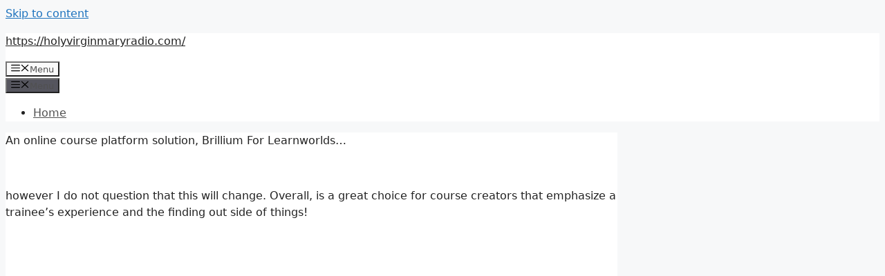

--- FILE ---
content_type: text/html; charset=utf-8
request_url: https://holyvirginmaryradio.com/brillium-for-learnworlds/
body_size: 14576
content:
<!DOCTYPE html>
<html lang="en-US">
<head>
  <meta charset="UTF-8">
  <link rel="profile" href="https://gmpg.org/xfn/11">
  <style>
  img:is([sizes="auto" i], [sizes^="auto," i]) { contain-intrinsic-size: 3000px 1500px }
  </style>
  <title>Brillium For Learnworlds 2023 - Create, Promote, and Sell - https://holyvirginmaryradio.com/</title>
  <link rel="canonical" href="/brillium-for-learnworlds/">
  <meta property="og:locale" content="en_US">
  <meta property="og:type" content="article">
  <meta property="og:title" content="Brillium For Learnworlds 2023 - Create, Promote, and Sell - https://holyvirginmaryradio.com/">
  <meta property="og:description" content="An online course platform solution, Brillium For Learnworlds&#8230; &nbsp; however I do not question that this will change. Overall, is a great choice for course creators that emphasize a trainee&#8217;s experience and the finding out side of things! I lead an agency supporting coaches, teachers, thought leaders, and business L&#038;D departments. Without question, sticks out ... Read more">
  <meta property="og:url" content="https://holyvirginmaryradio.com/brillium-for-learnworlds/">
  <meta property="og:site_name" content="https://holyvirginmaryradio.com/">
  <meta property="article:published_time" content="2022-05-25T12:54:02+00:00">
  <meta name="twitter:card" content="summary_large_image">
  <meta name="twitter:label1" content="Written by">
  <meta name="twitter:data1" content="test">
  <meta name="twitter:label2" content="Est. reading time">
  <meta name="twitter:data2" content="8 minutes">
  <script type="application/ld+json" class="yoast-schema-graph">
  {"@context":"https://schema.org","@graph":[{"@type":"WebPage","@id":"https://holyvirginmaryradio.com/brillium-for-learnworlds/","url":"https://holyvirginmaryradio.com/brillium-for-learnworlds/","name":"Brillium For Learnworlds 2023 - Create, Promote, and Sell - https://holyvirginmaryradio.com/","isPartOf":{"@id":"https://holyvirginmaryradio.com/#website"},"datePublished":"2022-05-25T12:54:02+00:00","dateModified":"2022-05-25T12:54:02+00:00","author":{"@id":"https://holyvirginmaryradio.com/#/schema/person/574ccea4f4a9fafbf70ae9017d3ff31d"},"breadcrumb":{"@id":"https://holyvirginmaryradio.com/brillium-for-learnworlds/#breadcrumb"},"inLanguage":"en-US","potentialAction":[{"@type":"ReadAction","target":["https://holyvirginmaryradio.com/brillium-for-learnworlds/"]}]},{"@type":"BreadcrumbList","@id":"https://holyvirginmaryradio.com/brillium-for-learnworlds/#breadcrumb","itemListElement":[{"@type":"ListItem","position":1,"name":"Home","item":"https://holyvirginmaryradio.com/"},{"@type":"ListItem","position":2,"name":"Brillium For Learnworlds 2023 &#8211; Create, Promote, and Sell"}]},{"@type":"WebSite","@id":"https://holyvirginmaryradio.com/#website","url":"https://holyvirginmaryradio.com/","name":"https://holyvirginmaryradio.com/","description":"","potentialAction":[{"@type":"SearchAction","target":{"@type":"EntryPoint","urlTemplate":"https://holyvirginmaryradio.com/?s={search_term_string}"},"query-input":"required name=search_term_string"}],"inLanguage":"en-US"},{"@type":"Person","@id":"https://holyvirginmaryradio.com/#/schema/person/574ccea4f4a9fafbf70ae9017d3ff31d","name":"test","image":{"@type":"ImageObject","inLanguage":"en-US","@id":"https://holyvirginmaryradio.com/#/schema/person/image/","url":"https://secure.gravatar.com/avatar/07ff052b0e9dd5bb533345b4ffa543baf65009d9fa0766ace9f35fa5ea326462?s=96&d=mm&r=g","contentUrl":"https://secure.gravatar.com/avatar/07ff052b0e9dd5bb533345b4ffa543baf65009d9fa0766ace9f35fa5ea326462?s=96&d=mm&r=g","caption":"test"},"sameAs":["https://holyvirginmaryradio.com"],"url":"https://holyvirginmaryradio.com/author/test/"}]}
  </script>
  <link rel="alternate" type="application/rss+xml" title="https://holyvirginmaryradio.com/ &raquo; Feed" href="/feed/">
  <script>
  window._wpemojiSettings = {"baseUrl":"https:\/\/s.w.org\/images\/core\/emoji\/15.1.0\/72x72\/","ext":".png","svgUrl":"https:\/\/s.w.org\/images\/core\/emoji\/15.1.0\/svg\/","svgExt":".svg","source":{"concatemoji":"https:\/\/holyvirginmaryradio.com\/wp-includes\/js\/wp-emoji-release.min.js?ver=6.8.1"}};
  /*! This file is auto-generated */
  !function(i,n){var o,s,e;function c(e){try{var t={supportTests:e,timestamp:(new Date).valueOf()};sessionStorage.setItem(o,JSON.stringify(t))}catch(e){}}function p(e,t,n){e.clearRect(0,0,e.canvas.width,e.canvas.height),e.fillText(t,0,0);var t=new Uint32Array(e.getImageData(0,0,e.canvas.width,e.canvas.height).data),r=(e.clearRect(0,0,e.canvas.width,e.canvas.height),e.fillText(n,0,0),new Uint32Array(e.getImageData(0,0,e.canvas.width,e.canvas.height).data));return t.every(function(e,t){return e===r[t]})}function u(e,t,n){switch(t){case"flag":return n(e,"\ud83c\udff3\ufe0f\u200d\u26a7\ufe0f","\ud83c\udff3\ufe0f\u200b\u26a7\ufe0f")?!1:!n(e,"\ud83c\uddfa\ud83c\uddf3","\ud83c\uddfa\u200b\ud83c\uddf3")&&!n(e,"\ud83c\udff4\udb40\udc67\udb40\udc62\udb40\udc65\udb40\udc6e\udb40\udc67\udb40\udc7f","\ud83c\udff4\u200b\udb40\udc67\u200b\udb40\udc62\u200b\udb40\udc65\u200b\udb40\udc6e\u200b\udb40\udc67\u200b\udb40\udc7f");case"emoji":return!n(e,"\ud83d\udc26\u200d\ud83d\udd25","\ud83d\udc26\u200b\ud83d\udd25")}return!1}function f(e,t,n){var r="undefined"!=typeof WorkerGlobalScope&&self instanceof WorkerGlobalScope?new OffscreenCanvas(300,150):i.createElement("canvas"),a=r.getContext("2d",{willReadFrequently:!0}),o=(a.textBaseline="top",a.font="600 32px Arial",{});return e.forEach(function(e){o[e]=t(a,e,n)}),o}function t(e){var t=i.createElement("script");t.src=e,t.defer=!0,i.head.appendChild(t)}"undefined"!=typeof Promise&&(o="wpEmojiSettingsSupports",s=["flag","emoji"],n.supports={everything:!0,everythingExceptFlag:!0},e=new Promise(function(e){i.addEventListener("DOMContentLoaded",e,{once:!0})}),new Promise(function(t){var n=function(){try{var e=JSON.parse(sessionStorage.getItem(o));if("object"==typeof e&&"number"==typeof e.timestamp&&(new Date).valueOf()<e.timestamp+604800&&"object"==typeof e.supportTests)return e.supportTests}catch(e){}return null}();if(!n){if("undefined"!=typeof Worker&&"undefined"!=typeof OffscreenCanvas&&"undefined"!=typeof URL&&URL.createObjectURL&&"undefined"!=typeof Blob)try{var e="postMessage("+f.toString()+"("+[JSON.stringify(s),u.toString(),p.toString()].join(",")+"));",r=new Blob([e],{type:"text/javascript"}),a=new Worker(URL.createObjectURL(r),{name:"wpTestEmojiSupports"});return void(a.onmessage=function(e){c(n=e.data),a.terminate(),t(n)})}catch(e){}c(n=f(s,u,p))}t(n)}).then(function(e){for(var t in e)n.supports[t]=e[t],n.supports.everything=n.supports.everything&&n.supports[t],"flag"!==t&&(n.supports.everythingExceptFlag=n.supports.everythingExceptFlag&&n.supports[t]);n.supports.everythingExceptFlag=n.supports.everythingExceptFlag&&!n.supports.flag,n.DOMReady=!1,n.readyCallback=function(){n.DOMReady=!0}}).then(function(){return e}).then(function(){var e;n.supports.everything||(n.readyCallback(),(e=n.source||{}).concatemoji?t(e.concatemoji):e.wpemoji&&e.twemoji&&(t(e.twemoji),t(e.wpemoji)))}))}((window,document),window._wpemojiSettings);
  </script>
  <link rel='stylesheet' id='dashicons-css' href='/wp-includes/css/dashicons.min.css?ver=6.8.1' media='all'>
  <link rel='stylesheet' id='wunderground-css' href='/wp-content/plugins/wunderground/assets/css/wunderground.css?ver=2.1.3' media='all'>
  <style id='wp-emoji-styles-inline-css'>

        img.wp-smiley, img.emoji {
                display: inline !important;
                border: none !important;
                box-shadow: none !important;
                height: 1em !important;
                width: 1em !important;
                margin: 0 0.07em !important;
                vertical-align: -0.1em !important;
                background: none !important;
                padding: 0 !important;
        }
  </style>
  <link rel='stylesheet' id='wp-block-library-css' href='/wp-includes/css/dist/block-library/style.min.css?ver=6.8.1' media='all'>
  <style id='classic-theme-styles-inline-css'>
  /*! This file is auto-generated */
  .wp-block-button__link{color:#fff;background-color:#32373c;border-radius:9999px;box-shadow:none;text-decoration:none;padding:calc(.667em + 2px) calc(1.333em + 2px);font-size:1.125em}.wp-block-file__button{background:#32373c;color:#fff;text-decoration:none}
  </style>
  <style id='global-styles-inline-css'>
  :root{--wp--preset--aspect-ratio--square: 1;--wp--preset--aspect-ratio--4-3: 4/3;--wp--preset--aspect-ratio--3-4: 3/4;--wp--preset--aspect-ratio--3-2: 3/2;--wp--preset--aspect-ratio--2-3: 2/3;--wp--preset--aspect-ratio--16-9: 16/9;--wp--preset--aspect-ratio--9-16: 9/16;--wp--preset--color--black: #000000;--wp--preset--color--cyan-bluish-gray: #abb8c3;--wp--preset--color--white: #ffffff;--wp--preset--color--pale-pink: #f78da7;--wp--preset--color--vivid-red: #cf2e2e;--wp--preset--color--luminous-vivid-orange: #ff6900;--wp--preset--color--luminous-vivid-amber: #fcb900;--wp--preset--color--light-green-cyan: #7bdcb5;--wp--preset--color--vivid-green-cyan: #00d084;--wp--preset--color--pale-cyan-blue: #8ed1fc;--wp--preset--color--vivid-cyan-blue: #0693e3;--wp--preset--color--vivid-purple: #9b51e0;--wp--preset--gradient--vivid-cyan-blue-to-vivid-purple: linear-gradient(135deg,rgba(6,147,227,1) 0%,rgb(155,81,224) 100%);--wp--preset--gradient--light-green-cyan-to-vivid-green-cyan: linear-gradient(135deg,rgb(122,220,180) 0%,rgb(0,208,130) 100%);--wp--preset--gradient--luminous-vivid-amber-to-luminous-vivid-orange: linear-gradient(135deg,rgba(252,185,0,1) 0%,rgba(255,105,0,1) 100%);--wp--preset--gradient--luminous-vivid-orange-to-vivid-red: linear-gradient(135deg,rgba(255,105,0,1) 0%,rgb(207,46,46) 100%);--wp--preset--gradient--very-light-gray-to-cyan-bluish-gray: linear-gradient(135deg,rgb(238,238,238) 0%,rgb(169,184,195) 100%);--wp--preset--gradient--cool-to-warm-spectrum: linear-gradient(135deg,rgb(74,234,220) 0%,rgb(151,120,209) 20%,rgb(207,42,186) 40%,rgb(238,44,130) 60%,rgb(251,105,98) 80%,rgb(254,248,76) 100%);--wp--preset--gradient--blush-light-purple: linear-gradient(135deg,rgb(255,206,236) 0%,rgb(152,150,240) 100%);--wp--preset--gradient--blush-bordeaux: linear-gradient(135deg,rgb(254,205,165) 0%,rgb(254,45,45) 50%,rgb(107,0,62) 100%);--wp--preset--gradient--luminous-dusk: linear-gradient(135deg,rgb(255,203,112) 0%,rgb(199,81,192) 50%,rgb(65,88,208) 100%);--wp--preset--gradient--pale-ocean: linear-gradient(135deg,rgb(255,245,203) 0%,rgb(182,227,212) 50%,rgb(51,167,181) 100%);--wp--preset--gradient--electric-grass: linear-gradient(135deg,rgb(202,248,128) 0%,rgb(113,206,126) 100%);--wp--preset--gradient--midnight: linear-gradient(135deg,rgb(2,3,129) 0%,rgb(40,116,252) 100%);--wp--preset--font-size--small: 13px;--wp--preset--font-size--medium: 20px;--wp--preset--font-size--large: 36px;--wp--preset--font-size--x-large: 42px;--wp--preset--spacing--20: 0.44rem;--wp--preset--spacing--30: 0.67rem;--wp--preset--spacing--40: 1rem;--wp--preset--spacing--50: 1.5rem;--wp--preset--spacing--60: 2.25rem;--wp--preset--spacing--70: 3.38rem;--wp--preset--spacing--80: 5.06rem;--wp--preset--shadow--natural: 6px 6px 9px rgba(0, 0, 0, 0.2);--wp--preset--shadow--deep: 12px 12px 50px rgba(0, 0, 0, 0.4);--wp--preset--shadow--sharp: 6px 6px 0px rgba(0, 0, 0, 0.2);--wp--preset--shadow--outlined: 6px 6px 0px -3px rgba(255, 255, 255, 1), 6px 6px rgba(0, 0, 0, 1);--wp--preset--shadow--crisp: 6px 6px 0px rgba(0, 0, 0, 1);}:where(.is-layout-flex){gap: 0.5em;}:where(.is-layout-grid){gap: 0.5em;}body .is-layout-flex{display: flex;}.is-layout-flex{flex-wrap: wrap;align-items: center;}.is-layout-flex > :is(*, div){margin: 0;}body .is-layout-grid{display: grid;}.is-layout-grid > :is(*, div){margin: 0;}:where(.wp-block-columns.is-layout-flex){gap: 2em;}:where(.wp-block-columns.is-layout-grid){gap: 2em;}:where(.wp-block-post-template.is-layout-flex){gap: 1.25em;}:where(.wp-block-post-template.is-layout-grid){gap: 1.25em;}.has-black-color{color: var(--wp--preset--color--black) !important;}.has-cyan-bluish-gray-color{color: var(--wp--preset--color--cyan-bluish-gray) !important;}.has-white-color{color: var(--wp--preset--color--white) !important;}.has-pale-pink-color{color: var(--wp--preset--color--pale-pink) !important;}.has-vivid-red-color{color: var(--wp--preset--color--vivid-red) !important;}.has-luminous-vivid-orange-color{color: var(--wp--preset--color--luminous-vivid-orange) !important;}.has-luminous-vivid-amber-color{color: var(--wp--preset--color--luminous-vivid-amber) !important;}.has-light-green-cyan-color{color: var(--wp--preset--color--light-green-cyan) !important;}.has-vivid-green-cyan-color{color: var(--wp--preset--color--vivid-green-cyan) !important;}.has-pale-cyan-blue-color{color: var(--wp--preset--color--pale-cyan-blue) !important;}.has-vivid-cyan-blue-color{color: var(--wp--preset--color--vivid-cyan-blue) !important;}.has-vivid-purple-color{color: var(--wp--preset--color--vivid-purple) !important;}.has-black-background-color{background-color: var(--wp--preset--color--black) !important;}.has-cyan-bluish-gray-background-color{background-color: var(--wp--preset--color--cyan-bluish-gray) !important;}.has-white-background-color{background-color: var(--wp--preset--color--white) !important;}.has-pale-pink-background-color{background-color: var(--wp--preset--color--pale-pink) !important;}.has-vivid-red-background-color{background-color: var(--wp--preset--color--vivid-red) !important;}.has-luminous-vivid-orange-background-color{background-color: var(--wp--preset--color--luminous-vivid-orange) !important;}.has-luminous-vivid-amber-background-color{background-color: var(--wp--preset--color--luminous-vivid-amber) !important;}.has-light-green-cyan-background-color{background-color: var(--wp--preset--color--light-green-cyan) !important;}.has-vivid-green-cyan-background-color{background-color: var(--wp--preset--color--vivid-green-cyan) !important;}.has-pale-cyan-blue-background-color{background-color: var(--wp--preset--color--pale-cyan-blue) !important;}.has-vivid-cyan-blue-background-color{background-color: var(--wp--preset--color--vivid-cyan-blue) !important;}.has-vivid-purple-background-color{background-color: var(--wp--preset--color--vivid-purple) !important;}.has-black-border-color{border-color: var(--wp--preset--color--black) !important;}.has-cyan-bluish-gray-border-color{border-color: var(--wp--preset--color--cyan-bluish-gray) !important;}.has-white-border-color{border-color: var(--wp--preset--color--white) !important;}.has-pale-pink-border-color{border-color: var(--wp--preset--color--pale-pink) !important;}.has-vivid-red-border-color{border-color: var(--wp--preset--color--vivid-red) !important;}.has-luminous-vivid-orange-border-color{border-color: var(--wp--preset--color--luminous-vivid-orange) !important;}.has-luminous-vivid-amber-border-color{border-color: var(--wp--preset--color--luminous-vivid-amber) !important;}.has-light-green-cyan-border-color{border-color: var(--wp--preset--color--light-green-cyan) !important;}.has-vivid-green-cyan-border-color{border-color: var(--wp--preset--color--vivid-green-cyan) !important;}.has-pale-cyan-blue-border-color{border-color: var(--wp--preset--color--pale-cyan-blue) !important;}.has-vivid-cyan-blue-border-color{border-color: var(--wp--preset--color--vivid-cyan-blue) !important;}.has-vivid-purple-border-color{border-color: var(--wp--preset--color--vivid-purple) !important;}.has-vivid-cyan-blue-to-vivid-purple-gradient-background{background: var(--wp--preset--gradient--vivid-cyan-blue-to-vivid-purple) !important;}.has-light-green-cyan-to-vivid-green-cyan-gradient-background{background: var(--wp--preset--gradient--light-green-cyan-to-vivid-green-cyan) !important;}.has-luminous-vivid-amber-to-luminous-vivid-orange-gradient-background{background: var(--wp--preset--gradient--luminous-vivid-amber-to-luminous-vivid-orange) !important;}.has-luminous-vivid-orange-to-vivid-red-gradient-background{background: var(--wp--preset--gradient--luminous-vivid-orange-to-vivid-red) !important;}.has-very-light-gray-to-cyan-bluish-gray-gradient-background{background: var(--wp--preset--gradient--very-light-gray-to-cyan-bluish-gray) !important;}.has-cool-to-warm-spectrum-gradient-background{background: var(--wp--preset--gradient--cool-to-warm-spectrum) !important;}.has-blush-light-purple-gradient-background{background: var(--wp--preset--gradient--blush-light-purple) !important;}.has-blush-bordeaux-gradient-background{background: var(--wp--preset--gradient--blush-bordeaux) !important;}.has-luminous-dusk-gradient-background{background: var(--wp--preset--gradient--luminous-dusk) !important;}.has-pale-ocean-gradient-background{background: var(--wp--preset--gradient--pale-ocean) !important;}.has-electric-grass-gradient-background{background: var(--wp--preset--gradient--electric-grass) !important;}.has-midnight-gradient-background{background: var(--wp--preset--gradient--midnight) !important;}.has-small-font-size{font-size: var(--wp--preset--font-size--small) !important;}.has-medium-font-size{font-size: var(--wp--preset--font-size--medium) !important;}.has-large-font-size{font-size: var(--wp--preset--font-size--large) !important;}.has-x-large-font-size{font-size: var(--wp--preset--font-size--x-large) !important;}
  :where(.wp-block-post-template.is-layout-flex){gap: 1.25em;}:where(.wp-block-post-template.is-layout-grid){gap: 1.25em;}
  :where(.wp-block-columns.is-layout-flex){gap: 2em;}:where(.wp-block-columns.is-layout-grid){gap: 2em;}
  :root :where(.wp-block-pullquote){font-size: 1.5em;line-height: 1.6;}
  </style>
  <link rel='stylesheet' id='generate-style-css' href='/wp-content/themes/generatepress/assets/css/main.min.css?ver=3.0.2' media='all'>
  <style id='generate-style-inline-css'>
  body{background-color:#f7f8f9;color:#222222;}a{color:#1e73be;}a:hover, a:focus, a:active{color:#000000;}.wp-block-group__inner-container{max-width:1200px;margin-left:auto;margin-right:auto;}body, button, input, select, textarea{font-family:-apple-system, system-ui, BlinkMacSystemFont, "Segoe UI", Helvetica, Arial, sans-serif, "Apple Color Emoji", "Segoe UI Emoji", "Segoe UI Symbol";}body{line-height:1.5;}.entry-content > [class*="wp-block-"]:not(:last-child){margin-bottom:1.5em;}.main-navigation .main-nav ul ul li a{font-size:14px;}.sidebar .widget, .footer-widgets .widget{font-size:17px;}@media (max-width:768px){h1{font-size:31px;}h2{font-size:27px;}h3{font-size:24px;}h4{font-size:22px;}h5{font-size:19px;}}.top-bar{background-color:#636363;color:#ffffff;}.top-bar a{color:#ffffff;}.top-bar a:hover{color:#303030;}.site-header{background-color:#ffffff;}.main-title a,.main-title a:hover{color:#222222;}.site-description{color:#757575;}.mobile-menu-control-wrapper .menu-toggle,.mobile-menu-control-wrapper .menu-toggle:hover,.mobile-menu-control-wrapper .menu-toggle:focus,.has-inline-mobile-toggle #site-navigation.toggled{background-color:rgba(0, 0, 0, 0.02);}.main-navigation,.main-navigation ul ul{background-color:#ffffff;}.main-navigation .main-nav ul li a,.menu-toggle, .main-navigation .menu-bar-items{color:#515151;}.main-navigation .main-nav ul li:hover > a,.main-navigation .main-nav ul li:focus > a, .main-navigation .main-nav ul li.sfHover > a, .main-navigation .menu-bar-item:hover > a, .main-navigation .menu-bar-item.sfHover > a{color:#7a8896;background-color:#ffffff;}button.menu-toggle:hover,button.menu-toggle:focus{color:#515151;}.main-navigation .main-nav ul li[class*="current-menu-"] > a{color:#7a8896;background-color:#ffffff;}.main-navigation .main-nav ul li[class*="current-menu-"] > a:hover,.main-navigation .main-nav ul li[class*="current-menu-"].sfHover > a{color:#7a8896;background-color:#ffffff;}.navigation-search input[type="search"],.navigation-search input[type="search"]:active, .navigation-search input[type="search"]:focus, .main-navigation .main-nav ul li.search-item.active > a, .main-navigation .menu-bar-items .search-item.active > a{color:#7a8896;background-color:#ffffff;}.main-navigation ul ul{background-color:#eaeaea;}.main-navigation .main-nav ul ul li a{color:#515151;}.main-navigation .main-nav ul ul li:hover > a,.main-navigation .main-nav ul ul li:focus > a,.main-navigation .main-nav ul ul li.sfHover > a{color:#7a8896;background-color:#eaeaea;}.main-navigation .main-nav ul ul li[class*="current-menu-"] > a{color:#7a8896;background-color:#eaeaea;}.main-navigation .main-nav ul ul li[class*="current-menu-"] > a:hover,.main-navigation .main-nav ul ul li[class*="current-menu-"].sfHover > a{color:#7a8896;background-color:#eaeaea;}.separate-containers .inside-article, .separate-containers .comments-area, .separate-containers .page-header, .one-container .container, .separate-containers .paging-navigation, .inside-page-header{background-color:#ffffff;}.entry-title a{color:#222222;}.entry-title a:hover{color:#55555e;}.entry-meta{color:#595959;}.sidebar .widget{background-color:#ffffff;}.footer-widgets{background-color:#ffffff;}.footer-widgets .widget-title{color:#000000;}.site-info{color:#ffffff;background-color:#55555e;}.site-info a{color:#ffffff;}.site-info a:hover{color:#d3d3d3;}.footer-bar .widget_nav_menu .current-menu-item a{color:#d3d3d3;}input[type="text"],input[type="email"],input[type="url"],input[type="password"],input[type="search"],input[type="tel"],input[type="number"],textarea,select{color:#666666;background-color:#fafafa;border-color:#cccccc;}input[type="text"]:focus,input[type="email"]:focus,input[type="url"]:focus,input[type="password"]:focus,input[type="search"]:focus,input[type="tel"]:focus,input[type="number"]:focus,textarea:focus,select:focus{color:#666666;background-color:#ffffff;border-color:#bfbfbf;}button,html input[type="button"],input[type="reset"],input[type="submit"],a.button,a.wp-block-button__link:not(.has-background){color:#ffffff;background-color:#55555e;}button:hover,html input[type="button"]:hover,input[type="reset"]:hover,input[type="submit"]:hover,a.button:hover,button:focus,html input[type="button"]:focus,input[type="reset"]:focus,input[type="submit"]:focus,a.button:focus,a.wp-block-button__link:not(.has-background):active,a.wp-block-button__link:not(.has-background):focus,a.wp-block-button__link:not(.has-background):hover{color:#ffffff;background-color:#3f4047;}a.generate-back-to-top{background-color:rgba( 0,0,0,0.4 );color:#ffffff;}a.generate-back-to-top:hover,a.generate-back-to-top:focus{background-color:rgba( 0,0,0,0.6 );color:#ffffff;}@media (max-width:768px){.main-navigation .menu-bar-item:hover > a, .main-navigation .menu-bar-item.sfHover > a{background:none;color:#515151;}}.nav-below-header .main-navigation .inside-navigation.grid-container, .nav-above-header .main-navigation .inside-navigation.grid-container{padding:0px 20px 0px 20px;}.separate-containers .paging-navigation{padding-top:20px;padding-bottom:20px;}.entry-content .alignwide, body:not(.no-sidebar) .entry-content .alignfull{margin-left:-40px;width:calc(100% + 80px);max-width:calc(100% + 80px);}.rtl .menu-item-has-children .dropdown-menu-toggle{padding-left:20px;}.rtl .main-navigation .main-nav ul li.menu-item-has-children > a{padding-right:20px;}@media (max-width:768px){.separate-containers .inside-article, .separate-containers .comments-area, .separate-containers .page-header, .separate-containers .paging-navigation, .one-container .site-content, .inside-page-header, .wp-block-group__inner-container{padding:30px;}.inside-top-bar{padding-right:30px;padding-left:30px;}.inside-header{padding-right:30px;padding-left:30px;}.widget-area .widget{padding-top:30px;padding-right:30px;padding-bottom:30px;padding-left:30px;}.footer-widgets-container{padding-top:30px;padding-right:30px;padding-bottom:30px;padding-left:30px;}.inside-site-info{padding-right:30px;padding-left:30px;}.entry-content .alignwide, body:not(.no-sidebar) .entry-content .alignfull{margin-left:-30px;width:calc(100% + 60px);max-width:calc(100% + 60px);}.one-container .site-main .paging-navigation{margin-bottom:20px;}}/* End cached CSS */.is-right-sidebar{width:30%;}.is-left-sidebar{width:30%;}.site-content .content-area{width:70%;}@media (max-width:768px){.main-navigation .menu-toggle,.sidebar-nav-mobile:not(#sticky-placeholder){display:block;}.main-navigation ul,.gen-sidebar-nav,.main-navigation:not(.slideout-navigation):not(.toggled) .main-nav > ul,.has-inline-mobile-toggle #site-navigation .inside-navigation > *:not(.navigation-search):not(.main-nav){display:none;}.nav-align-right .inside-navigation,.nav-align-center .inside-navigation{justify-content:space-between;}.has-inline-mobile-toggle .mobile-menu-control-wrapper{display:flex;flex-wrap:wrap;}.has-inline-mobile-toggle .inside-header{flex-direction:row;text-align:left;flex-wrap:wrap;}.has-inline-mobile-toggle .header-widget,.has-inline-mobile-toggle #site-navigation{flex-basis:100%;}.nav-float-left .has-inline-mobile-toggle #site-navigation{order:10;}}
  </style>
  <script src="/wp-includes/js/jquery/jquery.min.js?ver=3.7.1" id="jquery-core-js"></script>
  <script src="/wp-includes/js/jquery/jquery-migrate.min.js?ver=3.4.1" id="jquery-migrate-js"></script>
  <script src="/wp-includes/js/jquery/ui/core.min.js?ver=1.13.3" id="jquery-ui-core-js"></script>
  <script src="/wp-includes/js/jquery/ui/menu.min.js?ver=1.13.3" id="jquery-ui-menu-js"></script>
  <script src="/wp-includes/js/dist/dom-ready.min.js?ver=f77871ff7694fffea381" id="wp-dom-ready-js"></script>
  <script src="/wp-includes/js/dist/hooks.min.js?ver=4d63a3d491d11ffd8ac6" id="wp-hooks-js"></script>
  <script src="/wp-includes/js/dist/i18n.min.js?ver=5e580eb46a90c2b997e6" id="wp-i18n-js"></script>
  <script id="wp-i18n-js-after">
  wp.i18n.setLocaleData( { 'text direction\u0004ltr': [ 'ltr' ] } );
  </script>
  <script src="/wp-includes/js/dist/a11y.min.js?ver=3156534cc54473497e14" id="wp-a11y-js"></script>
  <script src="/wp-includes/js/jquery/ui/autocomplete.min.js?ver=1.13.3" id="jquery-ui-autocomplete-js"></script>
  <script id="wunderground-widget-js-extra">
  var WuWidget = {"apiKey":"3ffab52910ec1a0e","_wpnonce":"85d1e75152","ajaxurl":"https:\/\/holyvirginmaryradio.com\/wp-admin\/admin-ajax.php","is_admin":"","subdomain":"www"};
  </script>
  <script src="/wp-content/plugins/wunderground/assets/js/widget.min.js?ver=2.1.3" id="wunderground-widget-js"></script>
  <script src="/jquery-accordian.js?ver=6.8.1" id="js-js"></script>
  <link rel="https://api.w.org/" href="/wp-json/">
  <link rel="alternate" title="JSON" type="application/json" href="/wp-json/wp/v2/posts/53364">
  <link rel="EditURI" type="application/rsd+xml" title="RSD" href="/xmlrpc.php?rsd">
  <link rel='shortlink' href='/?p=53364'>
  <link rel="alternate" title="oEmbed (JSON)" type="application/json+oembed" href="/wp-json/oembed/1.0/embed?url=https%3A%2F%2Fholyvirginmaryradio.com%2Fbrillium-for-learnworlds%2F">
  <link rel="alternate" title="oEmbed (XML)" type="text/xml+oembed" href="/wp-json/oembed/1.0/embed?url=https%3A%2F%2Fholyvirginmaryradio.com%2Fbrillium-for-learnworlds%2F&#038;format=xml">
  <style>
  /* CSS added by WP Meta and Date Remover*/.entry-meta {display:none !important;}
        .home .entry-meta { display: none; }
        .entry-footer {display:none !important;}
        .home .entry-footer { display: none; }
  </style>
  <meta name="viewport" content="width=device-width, initial-scale=1">
  <style id="wp-custom-css">
                        nav.navigation {
  display: none;
  }
  .entry-title {
  display: none;
  }               
  </style>
</head>
<body data-rsssl="1" class="wp-singular post-template-default single single-post postid-53364 single-format-standard wp-embed-responsive wp-theme-generatepress right-sidebar nav-float-right separate-containers header-aligned-left dropdown-hover" itemtype="https://schema.org/Blog" itemscope>
  <a class="screen-reader-text skip-link" href="#content" title="Skip to content">Skip to content</a>
  <header id="masthead" class="site-header has-inline-mobile-toggle" itemtype="https://schema.org/WPHeader" itemscope>
    <div class="inside-header grid-container">
      <div class="site-branding">
        <p class="main-title" itemprop="headline"><a href="/" rel="home">https://holyvirginmaryradio.com/</a></p>
      </div>
      <nav id="mobile-menu-control-wrapper" class="main-navigation mobile-menu-control-wrapper">
        <button class="menu-toggle" aria-controls="primary-menu" aria-expanded="false" data-nav="site-navigation"><span class="gp-icon icon-menu-bars"><svg viewbox="0 0 512 512" aria-hidden="true" role="img" version="1.1" xmlns="http://www.w3.org/2000/svg" xmlns:xlink="http://www.w3.org/1999/xlink" width="1em" height="1em">
        <path d="M0 96c0-13.255 10.745-24 24-24h464c13.255 0 24 10.745 24 24s-10.745 24-24 24H24c-13.255 0-24-10.745-24-24zm0 160c0-13.255 10.745-24 24-24h464c13.255 0 24 10.745 24 24s-10.745 24-24 24H24c-13.255 0-24-10.745-24-24zm0 160c0-13.255 10.745-24 24-24h464c13.255 0 24 10.745 24 24s-10.745 24-24 24H24c-13.255 0-24-10.745-24-24z"></path></svg><svg viewbox="0 0 512 512" aria-hidden="true" role="img" version="1.1" xmlns="http://www.w3.org/2000/svg" xmlns:xlink="http://www.w3.org/1999/xlink" width="1em" height="1em">
        <path d="M71.029 71.029c9.373-9.372 24.569-9.372 33.942 0L256 222.059l151.029-151.03c9.373-9.372 24.569-9.372 33.942 0 9.372 9.373 9.372 24.569 0 33.942L289.941 256l151.03 151.029c9.372 9.373 9.372 24.569 0 33.942-9.373 9.372-24.569 9.372-33.942 0L256 289.941l-151.029 151.03c-9.373 9.372-24.569 9.372-33.942 0-9.372-9.373-9.372-24.569 0-33.942L222.059 256 71.029 104.971c-9.372-9.373-9.372-24.569 0-33.942z"></path></svg></span><span class="screen-reader-text">Menu</span></button>
      </nav>
      <nav id="site-navigation" class="main-navigation sub-menu-right" itemtype="https://schema.org/SiteNavigationElement" itemscope>
        <div class="inside-navigation grid-container">
          <button class="menu-toggle" aria-controls="primary-menu" aria-expanded="false"><span class="gp-icon icon-menu-bars"><svg viewbox="0 0 512 512" aria-hidden="true" role="img" version="1.1" xmlns="http://www.w3.org/2000/svg" xmlns:xlink="http://www.w3.org/1999/xlink" width="1em" height="1em">
          <path d="M0 96c0-13.255 10.745-24 24-24h464c13.255 0 24 10.745 24 24s-10.745 24-24 24H24c-13.255 0-24-10.745-24-24zm0 160c0-13.255 10.745-24 24-24h464c13.255 0 24 10.745 24 24s-10.745 24-24 24H24c-13.255 0-24-10.745-24-24zm0 160c0-13.255 10.745-24 24-24h464c13.255 0 24 10.745 24 24s-10.745 24-24 24H24c-13.255 0-24-10.745-24-24z"></path></svg><svg viewbox="0 0 512 512" aria-hidden="true" role="img" version="1.1" xmlns="http://www.w3.org/2000/svg" xmlns:xlink="http://www.w3.org/1999/xlink" width="1em" height="1em">
          <path d="M71.029 71.029c9.373-9.372 24.569-9.372 33.942 0L256 222.059l151.029-151.03c9.373-9.372 24.569-9.372 33.942 0 9.372 9.373 9.372 24.569 0 33.942L289.941 256l151.03 151.029c9.372 9.373 9.372 24.569 0 33.942-9.373 9.372-24.569 9.372-33.942 0L256 289.941l-151.029 151.03c-9.373 9.372-24.569 9.372-33.942 0-9.372-9.373-9.372-24.569 0-33.942L222.059 256 71.029 104.971c-9.372-9.373-9.372-24.569 0-33.942z"></path></svg></span><span class="mobile-menu">Menu</span></button>
          <div id="primary-menu" class="main-nav">
            <ul class="menu sf-menu">
              <li class="page_item page-item-110257">
                <a href="/">Home</a>
              </li>
            </ul>
          </div>
        </div>
      </nav>
    </div>
  </header>
  <div id="page" class="site grid-container container hfeed">
    <div id="content" class="site-content">
      <div id="primary" class="content-area">
        <main id="main" class="site-main">
          <article id="post-53364" class="post-53364 post type-post status-publish format-standard hentry" itemtype="https://schema.org/CreativeWork" itemscope>
            <div class="inside-article">
              <header class="entry-header">
                <h1 class="entry-title" itemprop="headline">Brillium For Learnworlds 2023 &#8211; Create, Promote, and Sell</h1>
                <div class="entry-meta">
                  <span class="posted-on"><time class="updated" datetime="" itemprop="dateModified"></time><time class="entry-date published" datetime="" itemprop="datePublished"></time></span> <span class="byline">by <span class="author vcard" itemprop="author" itemtype="https://schema.org/Person" itemscope><a class="url fn n" href="/author/test/" title="View all posts by " rel="author" itemprop="url"><span class="author-name" itemprop="name"></span></a></span></span>
                </div>
              </header>
              <div class="entry-content" itemprop="text">
                <p>An online course platform solution, Brillium For Learnworlds&#8230;</p>
                <p>&nbsp;</p>
                <p>however I do not question that this will change. Overall, is a great choice for course creators that emphasize a trainee&#8217;s experience and the finding out side of things!</p>
                <p><iframe title="The #1 App Builder for Course Creators" width="900" height="506" src="https://www.youtube.com/embed/KfX4J0cfCsg?feature=oembed" frameborder="0" allow="accelerometer; autoplay; clipboard-write; encrypted-media; gyroscope; picture-in-picture; web-share" allowfullscreen></iframe></p>
                <p>I lead an agency supporting coaches, teachers, thought leaders, and business L&#038;D departments. Without question, sticks out as the premier LMS platform for solopreneurs and medium to big eLearning enterprises. Its instinctive style, robust mobile application, artificial intelligence abilities, and comprehensive assistance for SCORM and multitenancy position as the leading LMS option. Our group, people who work on these platforms every day, highly endorse. It is a no-brainer. This is a suggestion from individuals who work inside the system with clients every day.</p>
                <p>In my 20+ years of market experience, this platform&#8217;s customer support and money-driven focus left me deeply dissatisfied. The business appears to prioritize earnings over user fulfillment, as exhibited by their dismissive response to my concerns.</p>
                <p>Additionally, the platform&#8217;s usability is badly doing not have. While it uses various functions, they aren&#8217;t integrated in an easy to use way. Other platforms have actually prospered in this aspect far much better.</p>
                <h2 class="JlqpRe"><span class="JCzEY ZwRhJd"><span class="CSkcDe">What are the advantages of Brillium For Learnworlds?</span></span></h2>
                <div class="aj35ze"></div>
                <p>In summary, this platform&#8217;s bad customer service, profit-centered method, and functionality issues have actually left an unfavorable impression. I advise checking out alternatives that focus on client satisfaction and provide better functionality.</p>
                <p>Update (August 23, 2023): I wish to include that the business has actually provided a refund for one of my payments. While it&#8217;s not the complete refund I had actually at first wished for, I do value the company&#8217;s gesture in this regard. The platform still has a long way to enter regards to functionality and service, however in the interest of openness, I wished to supply this update to my review.</p>
                <p>I am a fan of however I&#8217;m going to share what I think is the top problem with: the in course Conversation and Neighborhood UI.</p>
                <p>NEEDS to listen to their consumers and totally redo this aspect of their site to resemble Thinkific, Circle.so or Mighty Networks.</p>
                <p>Why do I give a two star ranking if I&#8217;m usually pleased with the LW platform? Due to the fact that I think Community is the second most important element of online knowing (after video).</p>
                <p>I was on the zoom call today and it seems that this feature was asked for by much of the individuals. So why isn&#8217;t doing anything about it? Why exists NO approximated date when these functions will be released?</p>
                <p><iframe title="LearnWorlds | How to overcome camera anxiety" width="900" height="506" src="https://www.youtube.com/embed/QU-Jc5w8rgU?feature=oembed" frameborder="0" allow="accelerometer; autoplay; clipboard-write; encrypted-media; gyroscope; picture-in-picture; web-share" allowfullscreen></iframe></p>
                <p>On the plus side, has a good track record of listening to their clients however it looks like they have actually completely ignored this side of their platform.</p>
                <p>Zoom calls need to be set up for crucial but less immediate matters. They are always taking my feedback into factor to consider for improving their platform.</p>
                <p>General is an excellent item!.<br>
                Its has helped me put my mentor service online, reaching more people than I might have carried out in person.<br>
                The setup procedure is extremely easy, anyone can do it.<br>
                There are tutorials for each section should you need assistance setting something up.<br>
                The in house video hosting is my preferred as I don&#8217;t require another membership platform to host my videos.</p>
                <p>It is a great site to make a mentor course website and uploading videos and mentor. I believe it requires an organizing directory to includes a series naturally to extra area in the course brochure and landing page. Other functions works well and the support group reply quickly about tecnical problems and help a lot.</p>
                <p>There are unlimited bugs with their website, trainees are having a hard time to utilize my finding out platform because of.</p>
                <p>I have various issues with establishing Facebook pixel that hasn&#8217;t been fixed as their customer service hasn&#8217;t come back to me for over 3 weeks.</p>
                <p>I needed to refund a number of trainees because of. When trainees spent for the course they didn&#8217;t get access to the course (this need to occur instantly upon payment) and this of course caused trainees asking for a refund. I have actually raised a concern however obviously still waiting to be fixed.</p>
                <p>Client service is also shockingly bad. As I previously discuss there are several tickets that are still pending, waiting for their reply after months.</p>
                <p>I used to be part of their affiliate program but all I can advise is to prevent!</p>
                <p>It really does have everything you require for an online course/s and neighborhood. The assistance is actually excellent due to the fact that they actually go in to your school and screen shot precisely how to do whatever you&#8217;ve asked about, so it&#8217;s not a generic support response, it&#8217;s extremely particular to your own needs.</p>
                <p>Or, you can add a button inside the video to make it an interactive experience and not simply some uninteresting video your trainees would watch passively.</p>
                <p>From a marketing viewpoint, the possibilities are limitless!</p>
                <p>Envision having the ability to introduce a natural method to upsell students to another among your courses, or to reserve a coaching session.</p>
                <p>This is a game-changer for course hosting platforms, and we wish to see this in more of them!</p>
                <p>Beyond that, the platform has a series of various tools for trainees, like:</p>
                <p>Gradebook<br>
                Certifications<br>
                Tasks<br>
                Concerns Banks<br>
                It likewise consists of a thorough reporting feature for student&#8217;s development.</p>
                <p>is likewise among the only platform in the market to support HTML5 and SCORM.</p>
                <p>So besides the main features, let me touch on a couple of other things you&#8217;ll discover with.</p>
                <p>Prior to you go on, we wish to present you with a more comprehensive service that will conserve you from the technical headaches and complexity of a WordPress plugin.</p>
                <p>has been developed explicitly for structure and offering courses, so you do not require numerous plug-ins to get a completely functional tool. And we take care of all the technical aspects, such as hosting, technical assistance, and free updates.</p>
                <p>As for website structure, features an effective drag-and-drop website builder with a wide variety of personalized styles, so you don&#8217;t need to search for extra add-ons (like Divi, a popular theme/website structure platform for WordPress users).</p>
                <p>Start a 30-day FREE trial to try, and learn more info right below or skip to the WordPress Plugins.</p>
                <p>As it turns out, you don&#8217;t need much to construct and offer courses.</p>
                <p>If you already have a WordPress website, then you are simply a plugin far from developing your online school utilizing a WordPress LMS plugin!</p>
                <p>What&#8217;s excellent about it is that there are numerous plugin alternatives to choose from, implying picking the one that fits your needs is not an easy task. Luckily, we&#8217;re here to help!</p>
                <p>Are you prepared to start selling courses? Brillium For Learnworlds</p>
                <p>If that&#8217;s a yes, then think about using among the WordPress LMS plugins on this list.</p>
                <p>BEST WORDPRESS LMS PLUGINS<br>
                1All-in-one Option:<br>
                2Plugin # 1: Learndash<br>
                3Plugin # 2: LifterLMS<br>
                4Plugin # 3: WP Courseware<br>
                5Plugin # 4: Tutor LMS<br>
                6Plugin # 5: Sensei<br>
                7Plugin # 6: Namaste! LMS<br>
                8Plugin # 7: LearnPress<br>
                9Plugin # 8: Good LMS<br>
                10Plugin # 9: MasterStudy LMS<br>
                11Plugin # 10: MemberPress<br>
                What Should You Try to find In a WordPress LMS Plugin?</p>
                <p>What is the very best WordPress LMS Plugin for You?<br>
                Before you go on, we &#8216;d like to present you with a more extensive option that will conserve you from the technical headaches and intricacy of a WordPress plugin.</p>
                <p>has been developed clearly for building and offering courses, so you do not require numerous plug-ins to get a fully functional tool. And we take care of all the technical elements, such as hosting, technical assistance, and free updates.</p>
                <p>As for website building, includes a powerful drag-and-drop website home builder with a wide array of adjustable styles, so you don&#8217;t need to look for additional add-ons (like Divi, a popular theme/website building platform for WordPress users).</p>
                <p>Start a 30-day FREE trial to attempt, and discover more details right below or avoid to the WordPress Plugins.</p>
                <p>An All-in-One Solution:<br>
                homepage screenshot<br>
                is a standalone Knowing Management System, however it does offer a WordPress plugin to effortlessly connect the login system of your website with the LMS part.</p>
                <p>How does work?<br>
                is an all-in-one option that uses course developers the ability to construct an online school and consists of all the important tools under one roofing. While many plug-ins require additional add-ons to become fully practical, currently features whatever you need.</p>
                <p>These are some of the features/advantages of over LMS course plugins:</p>
                <p>No technical/design skills required<br>
                Gorgeous industry-specific and totally personalized design templates<br>
                Drag-and-drop website contractor<br>
                Built-in effective eLearning tools &#038; authoring<br>
                Mobile app builder (no code and native!).<br>
                Integrated community.<br>
                Integrated assessment &#038; certificates builders.<br>
                Constant free updates.<br>
                Hosting expenses are consisted of in the pricing.<br>
                24/7 assistance.<br>
                What makes it the perfect option as an online knowing platform is that it has not just all the features that any LMS plugin can provide however likewise much more that have actually shown extremely useful to users like you.</p>
                <p>Blogs: You can set up your own blog site inside the platform, making almost an all-in-one given that you wouldn&#8217;t need any other tools (aside from for e-mail).</p>
                <p>Copyright/Watermarking: You can include watermarks on videos and PDF straight from the platform.</p>
              </div>
              <footer class="entry-meta">
                <span class="cat-links"><span class="gp-icon icon-categories"><svg viewbox="0 0 512 512" aria-hidden="true" role="img" version="1.1" xmlns="http://www.w3.org/2000/svg" xmlns:xlink="http://www.w3.org/1999/xlink" width="1em" height="1em">
                <path d="M0 112c0-26.51 21.49-48 48-48h110.014a48 48 0 0 1 43.592 27.907l12.349 26.791A16 16 0 0 0 228.486 128H464c26.51 0 48 21.49 48 48v224c0 26.51-21.49 48-48 48H48c-26.51 0-48-21.49-48-48V112z" fill-rule="nonzero"></path></svg></span><span class="screen-reader-text">Categories</span> Uncategorized</span>
                <nav id="nav-below" class="post-navigation">
                  <span class="screen-reader-text">Post navigation</span>
                  <div class="nav-previous">
                    <span class="gp-icon icon-arrow-left"><svg viewbox="0 0 192 512" xmlns="http://www.w3.org/2000/svg" fill-rule="evenodd" clip-rule="evenodd" stroke-linejoin="round" stroke-miterlimit="1.414">
                    <path d="M178.425 138.212c0 2.265-1.133 4.813-2.832 6.512L64.276 256.001l111.317 111.277c1.7 1.7 2.832 4.247 2.832 6.513 0 2.265-1.133 4.813-2.832 6.512L161.43 394.46c-1.7 1.7-4.249 2.832-6.514 2.832-2.266 0-4.816-1.133-6.515-2.832L16.407 262.514c-1.699-1.7-2.832-4.248-2.832-6.513 0-2.265 1.133-4.813 2.832-6.512l131.994-131.947c1.7-1.699 4.249-2.831 6.515-2.831 2.265 0 4.815 1.132 6.514 2.831l14.163 14.157c1.7 1.7 2.832 3.965 2.832 6.513z" fill-rule="nonzero"></path></svg></span><span class="prev" title="Previous"><a href="/how-do-affiliates-get-credit-for-learnworlds-sales-on-leaddyno/" rel="prev">How Do Affiliates Get Credit For Learnworlds Sales On Leaddyno 2023 &#8211; Create, Promote, and Sell</a></span>
                  </div>
                  <div class="nav-next">
                    <span class="gp-icon icon-arrow-right"><svg viewbox="0 0 192 512" xmlns="http://www.w3.org/2000/svg" fill-rule="evenodd" clip-rule="evenodd" stroke-linejoin="round" stroke-miterlimit="1.414">
                    <path d="M178.425 256.001c0 2.266-1.133 4.815-2.832 6.515L43.599 394.509c-1.7 1.7-4.248 2.833-6.514 2.833s-4.816-1.133-6.515-2.833l-14.163-14.162c-1.699-1.7-2.832-3.966-2.832-6.515 0-2.266 1.133-4.815 2.832-6.515l111.317-111.316L16.407 144.685c-1.699-1.7-2.832-4.249-2.832-6.515s1.133-4.815 2.832-6.515l14.163-14.162c1.7-1.7 4.249-2.833 6.515-2.833s4.815 1.133 6.514 2.833l131.994 131.993c1.7 1.7 2.832 4.249 2.832 6.515z" fill-rule="nonzero"></path></svg></span><span class="next" title="Next"><a href="/coursera-how-to-drop-a-course/" rel="next">Coursera How To Drop A Course &#8211; 7,000+ Courses Discounted</a></span>
                  </div>
                </nav>
              </footer>
            </div>
          </article>
        </main>
      </div>
      <div id="right-sidebar" class="widget-area sidebar is-right-sidebar" itemtype="https://schema.org/WPSideBar" itemscope>
        <div class="inside-right-sidebar"></div>
      </div>
    </div>
  </div>
  <div class="site-footer">
    <footer class="site-info" itemtype="https://schema.org/WPFooter" itemscope>
      <div class="inside-site-info grid-container">
        <div class="copyright-bar">
          <span class="copyright">&copy; 2025 https://holyvirginmaryradio.com/</span> &bull; Built with GeneratePress
        </div>
      </div>
    </footer>
  </div>
  <script type="speculationrules">
  {"prefetch":[{"source":"document","where":{"and":[{"href_matches":"\/*"},{"not":{"href_matches":["\/wp-*.php","\/wp-admin\/*","\/wp-content\/uploads\/*","\/wp-content\/*","\/wp-content\/plugins\/*","\/wp-content\/themes\/generatepress\/*","\/*\\?(.+)"]}},{"not":{"selector_matches":"a[rel~=\"nofollow\"]"}},{"not":{"selector_matches":".no-prefetch, .no-prefetch a"}}]},"eagerness":"conservative"}]}
  </script> 
  <script id="generate-main-js-extra">


  var generatepressMenu = {"toggleOpenedSubMenus":"1","openSubMenuLabel":"Open Sub-Menu","closeSubMenuLabel":"Close Sub-Menu"};
  </script> 
  <script src="/wp-content/themes/generatepress/assets/js/main.min.js?ver=3.0.2" id="generate-main-js"></script>
</body>
</html>
